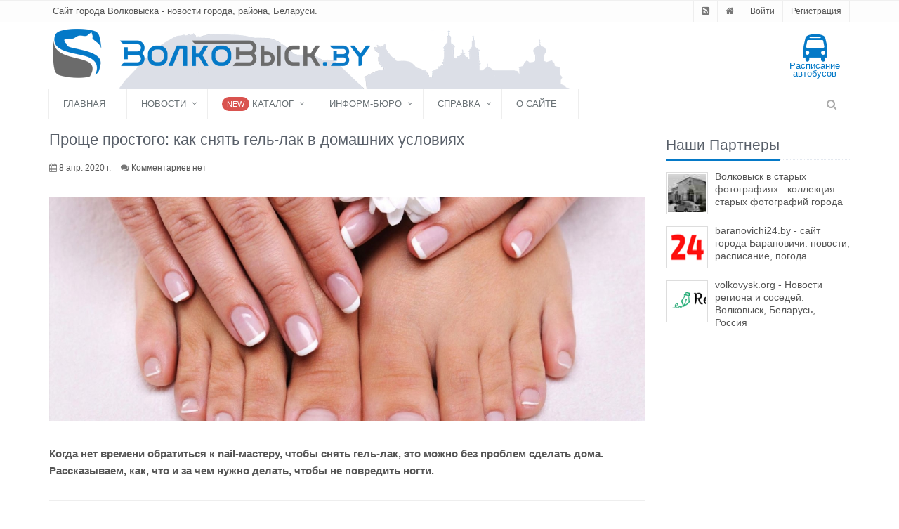

--- FILE ---
content_type: text/html; charset=utf-8
request_url: https://www.google.com/recaptcha/api2/aframe
body_size: 115
content:
<!DOCTYPE HTML><html><head><meta http-equiv="content-type" content="text/html; charset=UTF-8"></head><body><script nonce="8Ggu85fHPJqGUZZh4uEkgA">/** Anti-fraud and anti-abuse applications only. See google.com/recaptcha */ try{var clients={'sodar':'https://pagead2.googlesyndication.com/pagead/sodar?'};window.addEventListener("message",function(a){try{if(a.source===window.parent){var b=JSON.parse(a.data);var c=clients[b['id']];if(c){var d=document.createElement('img');d.src=c+b['params']+'&rc='+(localStorage.getItem("rc::a")?sessionStorage.getItem("rc::b"):"");window.document.body.appendChild(d);sessionStorage.setItem("rc::e",parseInt(sessionStorage.getItem("rc::e")||0)+1);localStorage.setItem("rc::h",'1769479122177');}}}catch(b){}});window.parent.postMessage("_grecaptcha_ready", "*");}catch(b){}</script></body></html>